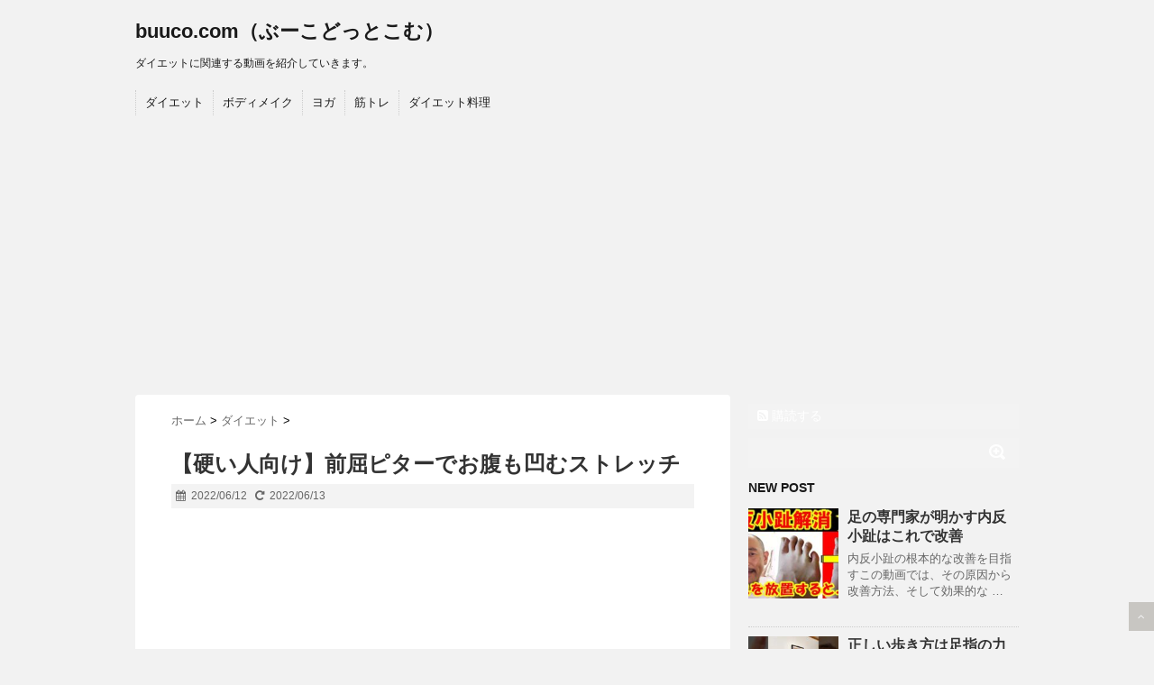

--- FILE ---
content_type: text/html; charset=UTF-8
request_url: https://buuco.com/archives/34772
body_size: 12919
content:
<!DOCTYPE html>
<!--[if lt IE 7]> <html class="ie6" lang="ja"> <![endif]-->
<!--[if IE 7]> <html class="i7" lang="ja"> <![endif]-->
<!--[if IE 8]> <html class="ie" lang="ja"> <![endif]-->
<!--[if gt IE 8]><!--> <html lang="ja"> <!--<![endif]-->
<head>
<meta charset="UTF-8" />
<meta name="viewport" content="width=device-width,initial-scale=1.0,user-scalable=no">
<meta name="format-detection" content="telephone=no" />
<title>
【硬い人向け】前屈ピターでお腹も凹むストレッチ | buuco.com（ぶーこどっとこむ）</title>
<link rel="stylesheet" href="https://buuco.com/wp-content/themes/stinger5ver20141011/css/normalize.css">
<link rel="stylesheet" href="https://buuco.com/wp-content/themes/stinger5ver20141011/style.css" type="text/css" media="screen" />
<link rel="alternate" type="application/rss+xml" title="buuco.com（ぶーこどっとこむ） RSS Feed" href="https://buuco.com/feed" />
<link rel="pingback" href="https://buuco.com/xmlrpc.php" />
<link rel="shortcut icon" href="https://buuco.com/wp-content/themes/stinger5ver20141011/images/logo.ico" />
<link href="//netdna.bootstrapcdn.com/font-awesome/4.0.3/css/font-awesome.css" rel="stylesheet">
<!--[if lt IE 9]>
<script src="http://css3-mediaqueries-js.googlecode.com/svn/trunk/css3-mediaqueries.js"></script>
<script src="https://buuco.com/wp-content/themes/stinger5ver20141011/js/html5shiv.js"></script>
<![endif]-->
<meta name='robots' content='max-image-preview:large' />
<link rel='dns-prefetch' href='//ajax.googleapis.com' />
<link rel='dns-prefetch' href='//cdn.jsdelivr.net' />
<link rel='dns-prefetch' href='//s.w.org' />
		<script type="text/javascript">
			window._wpemojiSettings = {"baseUrl":"https:\/\/s.w.org\/images\/core\/emoji\/13.0.1\/72x72\/","ext":".png","svgUrl":"https:\/\/s.w.org\/images\/core\/emoji\/13.0.1\/svg\/","svgExt":".svg","source":{"concatemoji":"https:\/\/buuco.com\/wp-includes\/js\/wp-emoji-release.min.js?ver=5.7.14"}};
			!function(e,a,t){var n,r,o,i=a.createElement("canvas"),p=i.getContext&&i.getContext("2d");function s(e,t){var a=String.fromCharCode;p.clearRect(0,0,i.width,i.height),p.fillText(a.apply(this,e),0,0);e=i.toDataURL();return p.clearRect(0,0,i.width,i.height),p.fillText(a.apply(this,t),0,0),e===i.toDataURL()}function c(e){var t=a.createElement("script");t.src=e,t.defer=t.type="text/javascript",a.getElementsByTagName("head")[0].appendChild(t)}for(o=Array("flag","emoji"),t.supports={everything:!0,everythingExceptFlag:!0},r=0;r<o.length;r++)t.supports[o[r]]=function(e){if(!p||!p.fillText)return!1;switch(p.textBaseline="top",p.font="600 32px Arial",e){case"flag":return s([127987,65039,8205,9895,65039],[127987,65039,8203,9895,65039])?!1:!s([55356,56826,55356,56819],[55356,56826,8203,55356,56819])&&!s([55356,57332,56128,56423,56128,56418,56128,56421,56128,56430,56128,56423,56128,56447],[55356,57332,8203,56128,56423,8203,56128,56418,8203,56128,56421,8203,56128,56430,8203,56128,56423,8203,56128,56447]);case"emoji":return!s([55357,56424,8205,55356,57212],[55357,56424,8203,55356,57212])}return!1}(o[r]),t.supports.everything=t.supports.everything&&t.supports[o[r]],"flag"!==o[r]&&(t.supports.everythingExceptFlag=t.supports.everythingExceptFlag&&t.supports[o[r]]);t.supports.everythingExceptFlag=t.supports.everythingExceptFlag&&!t.supports.flag,t.DOMReady=!1,t.readyCallback=function(){t.DOMReady=!0},t.supports.everything||(n=function(){t.readyCallback()},a.addEventListener?(a.addEventListener("DOMContentLoaded",n,!1),e.addEventListener("load",n,!1)):(e.attachEvent("onload",n),a.attachEvent("onreadystatechange",function(){"complete"===a.readyState&&t.readyCallback()})),(n=t.source||{}).concatemoji?c(n.concatemoji):n.wpemoji&&n.twemoji&&(c(n.twemoji),c(n.wpemoji)))}(window,document,window._wpemojiSettings);
		</script>
		<style type="text/css">
img.wp-smiley,
img.emoji {
	display: inline !important;
	border: none !important;
	box-shadow: none !important;
	height: 1em !important;
	width: 1em !important;
	margin: 0 .07em !important;
	vertical-align: -0.1em !important;
	background: none !important;
	padding: 0 !important;
}
</style>
	<link rel='stylesheet' id='wp-block-library-css'  href='https://buuco.com/wp-includes/css/dist/block-library/style.min.css?ver=5.7.14' type='text/css' media='all' />
<script type='text/javascript' src='http://ajax.googleapis.com/ajax/libs/jquery/1.11.1/jquery.min.js?ver=5.7.14' id='jquery-js'></script>
<link rel="https://api.w.org/" href="https://buuco.com/wp-json/" /><link rel="alternate" type="application/json" href="https://buuco.com/wp-json/wp/v2/posts/34772" /><link rel="canonical" href="https://buuco.com/archives/34772" />
<link rel='shortlink' href='https://buuco.com/?p=34772' />
<link rel="alternate" type="application/json+oembed" href="https://buuco.com/wp-json/oembed/1.0/embed?url=https%3A%2F%2Fbuuco.com%2Farchives%2F34772" />
<link rel="alternate" type="text/xml+oembed" href="https://buuco.com/wp-json/oembed/1.0/embed?url=https%3A%2F%2Fbuuco.com%2Farchives%2F34772&#038;format=xml" />
<!-- Favicon Rotator -->
<!-- End Favicon Rotator -->
<style data-context="foundation-flickity-css">/*! Flickity v2.0.2
http://flickity.metafizzy.co
---------------------------------------------- */.flickity-enabled{position:relative}.flickity-enabled:focus{outline:0}.flickity-viewport{overflow:hidden;position:relative;height:100%}.flickity-slider{position:absolute;width:100%;height:100%}.flickity-enabled.is-draggable{-webkit-tap-highlight-color:transparent;tap-highlight-color:transparent;-webkit-user-select:none;-moz-user-select:none;-ms-user-select:none;user-select:none}.flickity-enabled.is-draggable .flickity-viewport{cursor:move;cursor:-webkit-grab;cursor:grab}.flickity-enabled.is-draggable .flickity-viewport.is-pointer-down{cursor:-webkit-grabbing;cursor:grabbing}.flickity-prev-next-button{position:absolute;top:50%;width:44px;height:44px;border:none;border-radius:50%;background:#fff;background:hsla(0,0%,100%,.75);cursor:pointer;-webkit-transform:translateY(-50%);transform:translateY(-50%)}.flickity-prev-next-button:hover{background:#fff}.flickity-prev-next-button:focus{outline:0;box-shadow:0 0 0 5px #09f}.flickity-prev-next-button:active{opacity:.6}.flickity-prev-next-button.previous{left:10px}.flickity-prev-next-button.next{right:10px}.flickity-rtl .flickity-prev-next-button.previous{left:auto;right:10px}.flickity-rtl .flickity-prev-next-button.next{right:auto;left:10px}.flickity-prev-next-button:disabled{opacity:.3;cursor:auto}.flickity-prev-next-button svg{position:absolute;left:20%;top:20%;width:60%;height:60%}.flickity-prev-next-button .arrow{fill:#333}.flickity-page-dots{position:absolute;width:100%;bottom:-25px;padding:0;margin:0;list-style:none;text-align:center;line-height:1}.flickity-rtl .flickity-page-dots{direction:rtl}.flickity-page-dots .dot{display:inline-block;width:10px;height:10px;margin:0 8px;background:#333;border-radius:50%;opacity:.25;cursor:pointer}.flickity-page-dots .dot.is-selected{opacity:1}</style><style data-context="foundation-slideout-css">.slideout-menu{position:fixed;left:0;top:0;bottom:0;right:auto;z-index:0;width:256px;overflow-y:auto;-webkit-overflow-scrolling:touch;display:none}.slideout-menu.pushit-right{left:auto;right:0}.slideout-panel{position:relative;z-index:1;will-change:transform}.slideout-open,.slideout-open .slideout-panel,.slideout-open body{overflow:hidden}.slideout-open .slideout-menu{display:block}.pushit{display:none}</style><style type="text/css">
/*グループ1
------------------------------------------------------------*/
/*ブログタイトル*/
header .sitename a {
 color: #1a1a1a;
}
/* メニュー */
nav li a {
 color: #1a1a1a;
}
/*キャプション */

header h1 {
 color: #1a1a1a;
}
header .descr {
 color: #1a1a1a;
}
/* アコーディオン */
#s-navi dt.trigger .op {
	color: #1a1a1a;
}
.acordion_tree li a {
	color: #1a1a1a;
}
/* サイド見出し */
aside h4 {
 color: #1a1a1a;
}
/* フッター文字 */
#footer,#footer .copy {
color: #1a1a1a;
}
/*グループ2
------------------------------------------------------------*/
/* 中見出し */
h2 {
 background: #f3f3f3;
 color: #1a1a1a;
}
h2:after {
 border-top: 10px solid #f3f3f3;
}
h2:before {
 border-top: 10px solid #f3f3f3;
}
/*小見出し*/
.post h3 {
 border-bottom: 1px #f3f3f3 dotted;
}
/* 記事タイトル下の線 */
.blogbox {
 border-top-color: #f3f3f3;
 border-bottom-color: #f3f3f3;
}
/* コメントボタン色 */
#comments input[type="submit"] {
background-color: #f3f3f3;
}
#comments input[type="submit"] {
color: #1a1a1a;
}
/* RSSボタン */
.rssbox a {
	background-color: #f3f3f3;
}
/*グループ3
------------------------------------------------------------*/
/* 記事タイトル下 */
.blogbox {
 background: #f3f3f3;
}
/*h4*/
.post h4{
background-color:#f3f3f3;
}
/* 検索フォーム */
#s {
 background: #f3f3f3;
}
#searchsubmit{
 background: #f3f3f3;
}
/* コメント */
#comments {
 background: #f3f3f3;
}
/* カレンダー曜日背景 */
#wp-calendar thead tr th {
 background: #f3f3f3;
}
</style>
<style>.ios7.web-app-mode.has-fixed header{ background-color: rgba(211,105,204,.88);}</style></head>
<body class="post-template-default single single-post postid-34772 single-format-standard">
<!-- アコーディオン -->
<nav id="s-navi" class="pcnone">
  <dl class="acordion">
    <dt class="trigger">
      <p><span class="op"><i class="fa fa-bars"></i>&nbsp; MENU</span></p>
    </dt>
    <dd class="acordion_tree">
      <ul>
        <div class="menu-menu-container"><ul id="menu-menu" class="menu"><li id="menu-item-30396" class="menu-item menu-item-type-taxonomy menu-item-object-category current-post-ancestor current-menu-parent current-post-parent menu-item-30396"><a href="https://buuco.com/archives/category/diet">ダイエット</a></li>
<li id="menu-item-30397" class="menu-item menu-item-type-taxonomy menu-item-object-category menu-item-30397"><a href="https://buuco.com/archives/category/body-makeup">ボディメイク</a></li>
<li id="menu-item-30398" class="menu-item menu-item-type-taxonomy menu-item-object-category menu-item-30398"><a href="https://buuco.com/archives/category/yoga">ヨガ</a></li>
<li id="menu-item-30399" class="menu-item menu-item-type-taxonomy menu-item-object-category menu-item-30399"><a href="https://buuco.com/archives/category/muscle-training">筋トレ</a></li>
<li id="menu-item-30414" class="menu-item menu-item-type-taxonomy menu-item-object-category menu-item-30414"><a href="https://buuco.com/archives/category/diet-food">ダイエット料理</a></li>
</ul></div>      </ul>
      <div class="clear"></div>
    </dd>
  </dl>
</nav>
<!-- /アコーディオン -->
<div id="wrapper">
<header> 
  <!-- ロゴ又はブログ名 -->
  <p class="sitename"><a href="https://buuco.com/">
        buuco.com（ぶーこどっとこむ）        </a></p>
  <!-- キャプション -->
    <p class="descr">
    ダイエットに関連する動画を紹介していきます。  </p>
    
  <!--
カスタムヘッダー画像
-->
  <div id="gazou">
      </div>
  <!-- /gazou --> 
  <!--
メニュー
-->
  <nav class="smanone clearfix">
    <div class="menu-menu-container"><ul id="menu-menu-1" class="menu"><li class="menu-item menu-item-type-taxonomy menu-item-object-category current-post-ancestor current-menu-parent current-post-parent menu-item-30396"><a href="https://buuco.com/archives/category/diet">ダイエット</a></li>
<li class="menu-item menu-item-type-taxonomy menu-item-object-category menu-item-30397"><a href="https://buuco.com/archives/category/body-makeup">ボディメイク</a></li>
<li class="menu-item menu-item-type-taxonomy menu-item-object-category menu-item-30398"><a href="https://buuco.com/archives/category/yoga">ヨガ</a></li>
<li class="menu-item menu-item-type-taxonomy menu-item-object-category menu-item-30399"><a href="https://buuco.com/archives/category/muscle-training">筋トレ</a></li>
<li class="menu-item menu-item-type-taxonomy menu-item-object-category menu-item-30414"><a href="https://buuco.com/archives/category/diet-food">ダイエット料理</a></li>
</ul></div>  </nav>
</header>

<div id="content" class="clearfix">
  <div id="contentInner">
    <main>
      <article>
        <div class="post"> 
          <!--ぱんくず -->
          <div id="breadcrumb">
            <div itemscope itemtype="http://data-vocabulary.org/Breadcrumb"> <a href="https://buuco.com" itemprop="url"> <span itemprop="title">ホーム</span> </a> &gt; </div>
                                                                        <div itemscope itemtype="http://data-vocabulary.org/Breadcrumb"> <a href="https://buuco.com/archives/category/diet" itemprop="url"> <span itemprop="title">ダイエット</span> </a> &gt; </div>
                      </div>
          <!--/ ぱんくず -->
          
          <section> 
            <!--ループ開始 -->
                        <h1 class="entry-title">
              【硬い人向け】前屈ピターでお腹も凹むストレッチ            </h1>
            <div class="blogbox">
              <p><span class="kdate"><i class="fa fa-calendar"></i>&nbsp;
                <time class="entry-date" datetime="2022-06-12T18:30:09+09:00">
                  2022/06/12                </time>
                &nbsp;
                 <i class="fa fa-repeat"></i>&nbsp; 2022/06/13                </span> </p>
            </div>
            <p><div class="youtube-container"><iframe loading="lazy" width="200" height="113" src="https://www.youtube.com/embed/xAghbv7dDYQ?feature=oembed" frameborder="0" allow="accelerometer; autoplay; clipboard-write; encrypted-media; gyroscope; picture-in-picture" allowfullscreen></iframe></div></p>
<p>◆LINEお友達限定プレゼント<br />
①ストレッチカレンダー<br />
②１週間メニュー 4種類<br />
③カレンダー使い方解説<br />
↓登録はコチラ↓<br />
https://lin.ee/q7TMIiH</p>
<p>◆オンラインサロンYou Fit<br />
     ＼今なら１週間無料／</p>
<blockquote class="wp-embedded-content" data-secret="YhDmEXve9s"><p><a href="https://video.yuki100buy.jp/membership-lp/">ストレッチの学校「You Fit!」参加のご案内（～2021/12/1）</a></p></blockquote>
<p><div class="youtube-container"><iframe class="wp-embedded-content" sandbox="allow-scripts" security="restricted" style="position: absolute; clip: rect(1px, 1px, 1px, 1px);" title="&#8220;ストレッチの学校「You Fit!」参加のご案内（～2021/12/1）&#8221; &#8212; ストレッチの学校 You Fit !" src="https://video.yuki100buy.jp/membership-lp/embed/#?secret=YhDmEXve9s" data-secret="YhDmEXve9s" width="580" height="327" frameborder="0" marginwidth="0" marginheight="0" scrolling="no"></iframe></div><br />
サロンメンバー限定動画を100本以上配信中！</p>
<p>◆中川愛用の健康グッズはこちら</p>
<blockquote class="wp-embedded-content" data-secret="7nR1Oqi73m"><p><a href="https://video.yuki100buy.jp/qa/stretch-goods/">中川ゆうきおすすめストレッチグッズ</a></p></blockquote>
<p><div class="youtube-container"><iframe class="wp-embedded-content" sandbox="allow-scripts" security="restricted" style="position: absolute; clip: rect(1px, 1px, 1px, 1px);" title="&#8220;中川ゆうきおすすめストレッチグッズ&#8221; &#8212; ストレッチの学校 You Fit !" src="https://video.yuki100buy.jp/qa/stretch-goods/embed/#?secret=7nR1Oqi73m" data-secret="7nR1Oqi73m" width="580" height="327" frameborder="0" marginwidth="0" marginheight="0" scrolling="no"></iframe></div></p>
<p>◆想いを語った動画まとめリスト<br />
<div class="youtube-container"><iframe loading="lazy" title="中川の想い" width="580" height="326" src="https://www.youtube.com/embed/videoseries?list=PLz4M_nrHyWmwWpndnazYygy5AuFCkB55w" frameborder="0" allow="accelerometer; autoplay; clipboard-write; encrypted-media; gyroscope; picture-in-picture" allowfullscreen></iframe></div></p>
<!-- Quick Adsense WordPress Plugin: http://quickadsense.com/ -->
<div class="20fcd513510e009025e69c9e01843a84" data-index="1" style="float: none; margin:10px 0 10px 0; text-align:center;">
<script async src="https://pagead2.googlesyndication.com/pagead/js/adsbygoogle.js"></script>
<!-- yokonaga -->
<ins class="adsbygoogle"
     style="display:block"
     data-ad-client="ca-pub-2237880713112577"
     data-ad-slot="2463474674"
     data-ad-format="auto"
     data-full-width-responsive="true"></ins>
<script>
     (adsbygoogle = window.adsbygoogle || []).push({});
</script>
</div>

<p>◆お仕事の依頼はこちら<br />
info@yuki100buy.jp</p>
<p>◆中川裕喜プロフィール◆<br />
幼少期から父の影響でゴルフや格闘技等10種目を越えるスポーツを経験し、高校生の頃にゴルフで奈良県代表として高知国体に出場<br />
専門学校で出会ったブレイクダンスをキッカケにNYへダンス留学を経て２１歳からクラシックバレエを始める</p>
<p>26歳の時に日本人として初めてドイツ日本大使館ファッションショーに女性バレエダンサーとゲストダンサー出演<br />
27歳で福岡アジアコレクションゲストダンサー出演</p>
<p>2016年　過去の運動経験と西洋医療のリハビリの要素を融合した独自の運動メソッド 『リハピラテイィス協会』を作業療法士と共に設立<br />
創設者として医師や医療従事者一般の方まで幅広く運動の大切さを伝える勉強会を全国で開催<br />
現在は大阪でストレッチ専門店を経営</p>
<p>&#x25aa;&#xfe0f;怪我と闘病生活<br />
15歳の頃に重度の靭帯断裂と手術を経験<br />
その後回復の為のリハビリを受けなかった為脚が歪んでしまい、20代半ばまでに剥離骨折や重度の捻挫を10回近く繰り返す<br />
痛みを庇ううちに腰痛も発症し一時期歩行も行困難になる</p>
<p>&#x25aa;&#xfe0f;メンタルの病気<br />
20歳：入社した会社のストレスが原因で心因性発声障害を発症し、ストレスのかかる環境で声が出なくなり会社を退職</p>
<p>延べ10箇所以上の治療院に通うが改善しなかった為自分で治すことを決意</p>
<p>東洋医療・西洋医療・ヨガ・ピラティス・マインドフルネス等、様々な観点から身体について学び10年の闘病を経て全ての怪我と病気を克服</p>
<p>自身の経験から健康の大切さを全世界の人に伝えるためYouTubeでストレッチ動画を配信中</p>
<p>現在は心と体の健康の大切さを伝えるオンラインで学べるストレッチの学校『You Fit』を運営<br />
これらの活動を通じて健康寿命を伸ばし、皆が人生最後まで介護を受けず自分の足で歩ける社会を作る為に日々奮闘中</p>
<p>◆関連動画<br />
moeチャンネル<br />
https://www.youtube.com/channel/UCp013msUL0vSV3Zdx9h24fQ</p>

<div style="font-size: 0px; height: 0px; line-height: 0px; margin: 0; padding: 0; clear: both;"></div>          </section>
          <!--/section-->
                    <p class="tagst"><i class="fa fa-tags"></i>&nbsp;-
            <a href="https://buuco.com/archives/category/diet" rel="category tag">ダイエット</a>                      </p>
          <div style="padding:20px 0px;">
                                    <div class="smanone" style="padding-top:10px;">
                          </div>
                      </div>
          <div class="sns">
    <ul class="snsb clearfix">
      <li> <a href="https://twitter.com/share" class="twitter-share-button" data-count="vertical" data-via="" data-url="https://buuco.com/archives/34772" data-text="【硬い人向け】前屈ピターでお腹も凹むストレッチ">Tweet</a><script type="text/javascript" src="//platform.twitter.com/widgets.js"></script> 
      </li>
      <li>
        <iframe src="http://www.facebook.com/plugins/like.php?href=https://buuco.com/archives/34772&amp;layout=box_count&amp;show_faces=false&amp;width=50&amp;action=like&amp;colorscheme=light&amp;height=62" scrolling="no" frameborder="0" style="border:none; overflow:hidden; width:70px; height:62px;" allowTransparency="true"></iframe>
      </li>
      <li><script type="text/javascript" src="https://apis.google.com/js/plusone.js"></script>
        <g:plusone size="tall" href="https://buuco.com/archives/34772"></g:plusone>
      </li>
      <li> <a href="http://b.hatena.ne.jp/entry/https://buuco.com/archives/34772" class="hatena-bookmark-button" data-hatena-bookmark-title="【硬い人向け】前屈ピターでお腹も凹むストレッチ｜buuco.com（ぶーこどっとこむ）" data-hatena-bookmark-layout="vertical" title="このエントリーをはてなブックマークに追加"><img src="http://b.st-hatena.com/images/entry-button/button-only.gif" alt="このエントリーをはてなブックマークに追加" width="20" height="20" style="border: none;" /></a><script type="text/javascript" src="http://b.st-hatena.com/js/bookmark_button.js" charset="utf-8" async="async"></script> 
      </li>
    </ul>
  </div>                    <!--ループ終了-->
          
          <div id="comments">
  	<div id="respond" class="comment-respond">
		<h3 id="reply-title" class="comment-reply-title">Message <small><a rel="nofollow" id="cancel-comment-reply-link" href="/archives/34772#respond" style="display:none;">コメントをキャンセル</a></small></h3><form action="https://buuco.com/wp-comments-post.php" method="post" id="commentform" class="comment-form"><p class="comment-notes"><span id="email-notes">メールアドレスが公開されることはありません。</span> <span class="required">*</span> が付いている欄は必須項目です</p><p class="comment-form-comment"><label for="comment">コメント</label> <textarea id="comment" name="comment" cols="45" rows="8" maxlength="65525" required="required"></textarea></p><p class="comment-form-author"><label for="author">名前 <span class="required">*</span></label> <input id="author" name="author" type="text" value="" size="30" maxlength="245" required='required' /></p>
<p class="comment-form-email"><label for="email">メール <span class="required">*</span></label> <input id="email" name="email" type="text" value="" size="30" maxlength="100" aria-describedby="email-notes" required='required' /></p>
<p class="comment-form-url"><label for="url">サイト</label> <input id="url" name="url" type="text" value="" size="30" maxlength="200" /></p>
<p class="comment-form-cookies-consent"><input id="wp-comment-cookies-consent" name="wp-comment-cookies-consent" type="checkbox" value="yes" /> <label for="wp-comment-cookies-consent">次回のコメントで使用するためブラウザーに自分の名前、メールアドレス、サイトを保存する。</label></p>
<p class="form-submit"><input name="submit" type="submit" id="submit" class="submit" value="コメントを送信" /> <input type='hidden' name='comment_post_ID' value='34772' id='comment_post_ID' />
<input type='hidden' name='comment_parent' id='comment_parent' value='0' />
</p><input type="hidden" id="ak_js" name="ak_js" value="37"/><textarea name="ak_hp_textarea" cols="45" rows="8" maxlength="100" style="display: none !important;"></textarea></form>	</div><!-- #respond -->
	</div>
<!-- END singer -->          <!--関連記事-->
          <h4 class="point"><i class="fa fa-th-list"></i>&nbsp;  関連記事</h4>
          <div id="kanren">
                        <dl class="clearfix">
    <dt> <a href="https://buuco.com/archives/13893">
            <img width="150" height="113" src="https://buuco.com/wp-content/uploads/2017/07/o.jpg" class="attachment-thumb150 size-thumb150 wp-post-image" alt="" loading="lazy" srcset="https://buuco.com/wp-content/uploads/2017/07/o.jpg 480w, https://buuco.com/wp-content/uploads/2017/07/o-300x225.jpg 300w" sizes="(max-width: 150px) 100vw, 150px" />            </a> </dt>
    <dd>
      <h5><a href="https://buuco.com/archives/13893">
        小顔矯正 O様｜心月整体院・大阪施術院        </a></h5>
      <div class="smanone">
        <p>O様 ご来院いただき有難うございました。 ■セルライト除去整体・小顔矯正・骨盤矯 &#8230; </p>
      </div>
    </dd>
  </dl>
    <dl class="clearfix">
    <dt> <a href="https://buuco.com/archives/33216">
            <img width="150" height="150" src="https://buuco.com/wp-content/uploads/2021/11/63e70ef88d4a6d60c91e3fa75c797237-150x150.jpg" class="attachment-thumb150 size-thumb150 wp-post-image" alt="" loading="lazy" srcset="https://buuco.com/wp-content/uploads/2021/11/63e70ef88d4a6d60c91e3fa75c797237-150x150.jpg 150w, https://buuco.com/wp-content/uploads/2021/11/63e70ef88d4a6d60c91e3fa75c797237-100x100.jpg 100w, https://buuco.com/wp-content/uploads/2021/11/63e70ef88d4a6d60c91e3fa75c797237-144x144.jpg 144w" sizes="(max-width: 150px) 100vw, 150px" />            </a> </dt>
    <dd>
      <h5><a href="https://buuco.com/archives/33216">
        背中激やせストレッチルーティン。手足バタバタするだけ！        </a></h5>
      <div class="smanone">
        <p>◆オンラインサロンYou Fit ＼今なら１週間無料／ ストレッチの学校「You &#8230; </p>
      </div>
    </dd>
  </dl>
    <dl class="clearfix">
    <dt> <a href="https://buuco.com/archives/29508">
            <img width="150" height="84" src="https://buuco.com/wp-content/uploads/2019/09/29508.jpg" class="attachment-thumb150 size-thumb150 wp-post-image" alt="" loading="lazy" srcset="https://buuco.com/wp-content/uploads/2019/09/29508.jpg 1280w, https://buuco.com/wp-content/uploads/2019/09/29508-300x169.jpg 300w, https://buuco.com/wp-content/uploads/2019/09/29508-768x432.jpg 768w, https://buuco.com/wp-content/uploads/2019/09/29508-1024x576.jpg 1024w, https://buuco.com/wp-content/uploads/2019/09/29508-554x305.jpg 554w" sizes="(max-width: 150px) 100vw, 150px" />            </a> </dt>
    <dd>
      <h5><a href="https://buuco.com/archives/29508">
        【産後に体型を戻した方法】自宅で骨盤矯正&#038;バストアップ！【必需品だったものなど】        </a></h5>
      <div class="smanone">
        <p>提供：株式会社シーオーメディカル Angellir(アンジェリール) ふんわりル &#8230; </p>
      </div>
    </dd>
  </dl>
    <dl class="clearfix">
    <dt> <a href="https://buuco.com/archives/29818">
            <img width="150" height="145" src="https://buuco.com/wp-content/uploads/2020/11/image0-1.jpeg" class="attachment-thumb150 size-thumb150 wp-post-image" alt="" loading="lazy" srcset="https://buuco.com/wp-content/uploads/2020/11/image0-1.jpeg 1511w, https://buuco.com/wp-content/uploads/2020/11/image0-1-300x289.jpeg 300w, https://buuco.com/wp-content/uploads/2020/11/image0-1-1024x988.jpeg 1024w, https://buuco.com/wp-content/uploads/2020/11/image0-1-768x741.jpeg 768w" sizes="(max-width: 150px) 100vw, 150px" />            </a> </dt>
    <dd>
      <h5><a href="https://buuco.com/archives/29818">
        Go　To　Eat　満喫　そしてちゃんと運動も　        </a></h5>
      <div class="smanone">
        <p>こんばんは。今日は「Go　To　Eat」を使って使って「ステーキ」を食べてきまし &#8230; </p>
      </div>
    </dd>
  </dl>
    <dl class="clearfix">
    <dt> <a href="https://buuco.com/archives/33925">
            <img width="150" height="150" src="https://buuco.com/wp-content/uploads/2022/02/eb64447d41e6b50edb7ad37ccb391c39-150x150.jpg" class="attachment-thumb150 size-thumb150 wp-post-image" alt="" loading="lazy" srcset="https://buuco.com/wp-content/uploads/2022/02/eb64447d41e6b50edb7ad37ccb391c39-150x150.jpg 150w, https://buuco.com/wp-content/uploads/2022/02/eb64447d41e6b50edb7ad37ccb391c39-100x100.jpg 100w, https://buuco.com/wp-content/uploads/2022/02/eb64447d41e6b50edb7ad37ccb391c39-144x144.jpg 144w" sizes="(max-width: 150px) 100vw, 150px" />            </a> </dt>
    <dd>
      <h5><a href="https://buuco.com/archives/33925">
        かんたんに桃尻を作る方法！        </a></h5>
      <div class="smanone">
        <p>◆オンラインサロンYou Fit ＼今なら１週間無料／ ストレッチの学校「You &#8230; </p>
      </div>
    </dd>
  </dl>
    <dl class="clearfix">
    <dt> <a href="https://buuco.com/archives/33094">
            <img width="150" height="150" src="https://buuco.com/wp-content/uploads/2021/10/73ccf6800278d8c179c994e860298b0e-150x150.jpg" class="attachment-thumb150 size-thumb150 wp-post-image" alt="" loading="lazy" srcset="https://buuco.com/wp-content/uploads/2021/10/73ccf6800278d8c179c994e860298b0e-150x150.jpg 150w, https://buuco.com/wp-content/uploads/2021/10/73ccf6800278d8c179c994e860298b0e-100x100.jpg 100w, https://buuco.com/wp-content/uploads/2021/10/73ccf6800278d8c179c994e860298b0e-144x144.jpg 144w" sizes="(max-width: 150px) 100vw, 150px" />            </a> </dt>
    <dd>
      <h5><a href="https://buuco.com/archives/33094">
        寝てる間にマジで痩せる！脂肪と浮腫みが解消するリンパストレッチ        </a></h5>
      <div class="smanone">
        <p>◆オンラインサロンYou Fit ＼今なら１週間無料／ ストレッチの学校「You &#8230; </p>
      </div>
    </dd>
  </dl>
    <dl class="clearfix">
    <dt> <a href="https://buuco.com/archives/32582">
            <img width="150" height="150" src="https://buuco.com/wp-content/uploads/2021/08/e00f993b84bbb0c04a2df9dffc058614-150x150.jpg" class="attachment-thumb150 size-thumb150 wp-post-image" alt="" loading="lazy" srcset="https://buuco.com/wp-content/uploads/2021/08/e00f993b84bbb0c04a2df9dffc058614-150x150.jpg 150w, https://buuco.com/wp-content/uploads/2021/08/e00f993b84bbb0c04a2df9dffc058614-100x100.jpg 100w, https://buuco.com/wp-content/uploads/2021/08/e00f993b84bbb0c04a2df9dffc058614-144x144.jpg 144w" sizes="(max-width: 150px) 100vw, 150px" />            </a> </dt>
    <dd>
      <h5><a href="https://buuco.com/archives/32582">
        マジで太もも痩せる方法開発したよ！【尿漏れも解消】        </a></h5>
      <div class="smanone">
        <p>◆オンラインサロンYou Fit ＼今なら１週間無料／ ストレッチの学校「You &#8230; </p>
      </div>
    </dd>
  </dl>
    <dl class="clearfix">
    <dt> <a href="https://buuco.com/archives/32678">
            <img width="150" height="150" src="https://buuco.com/wp-content/uploads/2021/09/e67e942b18f48cd6f7006fd8beb1988a-150x150.jpg" class="attachment-thumb150 size-thumb150 wp-post-image" alt="" loading="lazy" srcset="https://buuco.com/wp-content/uploads/2021/09/e67e942b18f48cd6f7006fd8beb1988a-150x150.jpg 150w, https://buuco.com/wp-content/uploads/2021/09/e67e942b18f48cd6f7006fd8beb1988a-100x100.jpg 100w, https://buuco.com/wp-content/uploads/2021/09/e67e942b18f48cd6f7006fd8beb1988a-144x144.jpg 144w" sizes="(max-width: 150px) 100vw, 150px" />            </a> </dt>
    <dd>
      <h5><a href="https://buuco.com/archives/32678">
        下腹痩せたきゃ固めるな!!!【90%が知らない腹筋の真実】        </a></h5>
      <div class="smanone">
        <p>◆オンラインサロンYou Fit ＼今なら１週間無料／ ストレッチの学校「You &#8230; </p>
      </div>
    </dd>
  </dl>
    <dl class="clearfix">
    <dt> <a href="https://buuco.com/archives/11841">
            <img width="150" height="84" src="https://buuco.com/wp-content/uploads/2017/04/11841.jpg" class="attachment-thumb150 size-thumb150 wp-post-image" alt="" loading="lazy" srcset="https://buuco.com/wp-content/uploads/2017/04/11841.jpg 1280w, https://buuco.com/wp-content/uploads/2017/04/11841-300x169.jpg 300w, https://buuco.com/wp-content/uploads/2017/04/11841-768x432.jpg 768w, https://buuco.com/wp-content/uploads/2017/04/11841-1024x576.jpg 1024w, https://buuco.com/wp-content/uploads/2017/04/11841-554x305.jpg 554w" sizes="(max-width: 150px) 100vw, 150px" />            </a> </dt>
    <dd>
      <h5><a href="https://buuco.com/archives/11841">
        あだち整体院はアットホームな整体院です！|産後整体・骨盤矯正ならあだち整体院（京都市西京区桂）        </a></h5>
      <div class="smanone">
        <p>産後整体・骨盤矯正ならあだち整体院（京都市西京区桂） 患者様の声 プロフィール  &#8230; </p>
      </div>
    </dd>
  </dl>
    <dl class="clearfix">
    <dt> <a href="https://buuco.com/archives/16849">
            <img width="150" height="84" src="https://buuco.com/wp-content/uploads/2018/02/k-1.jpg" class="attachment-thumb150 size-thumb150 wp-post-image" alt="" loading="lazy" srcset="https://buuco.com/wp-content/uploads/2018/02/k-1.jpg 1280w, https://buuco.com/wp-content/uploads/2018/02/k-1-300x169.jpg 300w, https://buuco.com/wp-content/uploads/2018/02/k-1-768x432.jpg 768w, https://buuco.com/wp-content/uploads/2018/02/k-1-1024x576.jpg 1024w, https://buuco.com/wp-content/uploads/2018/02/k-1-554x305.jpg 554w" sizes="(max-width: 150px) 100vw, 150px" />            </a> </dt>
    <dd>
      <h5><a href="https://buuco.com/archives/16849">
        小顔矯正+骨盤矯正 K 様｜心月整体院・奈良施術院・女性専用        </a></h5>
      <div class="smanone">
        <p>K 様ご来院いただき有難うございました。 ■セルライト除去整体・小顔矯正・骨盤矯 &#8230; </p>
      </div>
    </dd>
  </dl>
      </div>
          
          <!--ページナビ-->
          <div class="p-navi clearfix">
            <dl>
                            <dt>PREV </dt>
              <dd><a href="https://buuco.com/archives/34765">オートミール蒸しパンの歴史が変わる瞬間（史上最高のふわふわもちもち食感）</a></dd>
                                          <dt>NEXT </dt>
              <dd><a href="https://buuco.com/archives/34776">脚痩せならこれやって&#x1f525;　#shorts</a></dd>
                          </dl>
          </div>
        </div>
        <!--/post--> 
      </article>
    </main>
  </div>
  <!-- /#contentInner -->
  <aside>
  <div class="ad">
          </div>
  <!-- RSSボタンです -->
  <div class="rssbox"> <a href="https://buuco.com/?feed=rss2"><i class="fa fa-rss-square"></i>&nbsp;購読する</a> </div>
  <!-- RSSボタンここまで -->
  <div id="search">
  <form method="get" id="searchform" action="https://buuco.com/">
    <label class="hidden" for="s">
          </label>
    <input type="text" value=""  name="s" id="s" />
    <input type="image" src="https://buuco.com/wp-content/themes/stinger5ver20141011/images/search.png" alt="検索" id="searchsubmit"  value="Search" />
  </form>
</div>
<!-- /stinger --> 
  <!-- 最近のエントリ -->
  <h4 class="menu_underh2"> NEW POST</h4>
  <div id="kanren">
        <dl class="clearfix">
    <dt> <a href="https://buuco.com/archives/39135">
            <img width="150" height="150" src="https://buuco.com/wp-content/uploads/2025/12/23f98c48fcff00f1ec48a0d5c85678ed-150x150.jpg" class="attachment-thumb150 size-thumb150 wp-post-image" alt="" loading="lazy" srcset="https://buuco.com/wp-content/uploads/2025/12/23f98c48fcff00f1ec48a0d5c85678ed-150x150.jpg 150w, https://buuco.com/wp-content/uploads/2025/12/23f98c48fcff00f1ec48a0d5c85678ed-100x100.jpg 100w, https://buuco.com/wp-content/uploads/2025/12/23f98c48fcff00f1ec48a0d5c85678ed-144x144.jpg 144w" sizes="(max-width: 150px) 100vw, 150px" />            </a> </dt>
    <dd>
      <h5><a href="https://buuco.com/archives/39135" >
        足の専門家が明かす内反小趾はこれで改善        </a></h5>
      <div class="smanone">
        <p>内反小趾の根本的な改善を目指すこの動画では、その原因から改善方法、そして効果的な &#8230; </p>
      </div>
    </dd>
  </dl>
    <dl class="clearfix">
    <dt> <a href="https://buuco.com/archives/39124">
            <img width="150" height="150" src="https://buuco.com/wp-content/uploads/2025/12/f84cf7096b4000ca012e922dba7105d1-150x150.jpg" class="attachment-thumb150 size-thumb150 wp-post-image" alt="" loading="lazy" srcset="https://buuco.com/wp-content/uploads/2025/12/f84cf7096b4000ca012e922dba7105d1-150x150.jpg 150w, https://buuco.com/wp-content/uploads/2025/12/f84cf7096b4000ca012e922dba7105d1-100x100.jpg 100w, https://buuco.com/wp-content/uploads/2025/12/f84cf7096b4000ca012e922dba7105d1-144x144.jpg 144w" sizes="(max-width: 150px) 100vw, 150px" />            </a> </dt>
    <dd>
      <h5><a href="https://buuco.com/archives/39124" >
        正しい歩き方は足指の力じゃない #外反母趾対策 #健康        </a></h5>
      <div class="smanone">
        <p>歩く際に足の指の力が過剰に必要だと考えるのは誤解です。この動画では、足の指の力の &#8230; </p>
      </div>
    </dd>
  </dl>
    <dl class="clearfix">
    <dt> <a href="https://buuco.com/archives/39115">
            <img width="150" height="150" src="https://buuco.com/wp-content/uploads/2025/12/06f96c87f2d7f496bfa252526ae4ccef-150x150.jpg" class="attachment-thumb150 size-thumb150 wp-post-image" alt="" loading="lazy" srcset="https://buuco.com/wp-content/uploads/2025/12/06f96c87f2d7f496bfa252526ae4ccef-150x150.jpg 150w, https://buuco.com/wp-content/uploads/2025/12/06f96c87f2d7f496bfa252526ae4ccef-100x100.jpg 100w, https://buuco.com/wp-content/uploads/2025/12/06f96c87f2d7f496bfa252526ae4ccef-144x144.jpg 144w" sizes="(max-width: 150px) 100vw, 150px" />            </a> </dt>
    <dd>
      <h5><a href="https://buuco.com/archives/39115" >
        捻挫癖がある方は足裏の反射機能を上げましょう        </a></h5>
      <div class="smanone">
        <p>★外反母趾・足の痛み専門整足院　ホームページはこちら★ トップページ ★チャンネ &#8230; </p>
      </div>
    </dd>
  </dl>
    <dl class="clearfix">
    <dt> <a href="https://buuco.com/archives/39107">
            <img width="150" height="150" src="https://buuco.com/wp-content/uploads/2025/12/0fcf9b9a1cbf99ea1f195c758dc1db66-150x150.jpg" class="attachment-thumb150 size-thumb150 wp-post-image" alt="" loading="lazy" srcset="https://buuco.com/wp-content/uploads/2025/12/0fcf9b9a1cbf99ea1f195c758dc1db66-150x150.jpg 150w, https://buuco.com/wp-content/uploads/2025/12/0fcf9b9a1cbf99ea1f195c758dc1db66-100x100.jpg 100w, https://buuco.com/wp-content/uploads/2025/12/0fcf9b9a1cbf99ea1f195c758dc1db66-144x144.jpg 144w" sizes="(max-width: 150px) 100vw, 150px" />            </a> </dt>
    <dd>
      <h5><a href="https://buuco.com/archives/39107" >
        【たった10分】首こり肩こりをスッキリ改善！座ったままの簡単ストレッチ #755        </a></h5>
      <div class="smanone">
        <p>&#x1f530;体が硬い人のためのヨガチャンネル https://www.yo &#8230; </p>
      </div>
    </dd>
  </dl>
    <dl class="clearfix">
    <dt> <a href="https://buuco.com/archives/39098">
            <img width="150" height="150" src="https://buuco.com/wp-content/uploads/2025/11/b98ae0292c47b1f83c56e68812d4d21f-150x150.jpg" class="attachment-thumb150 size-thumb150 wp-post-image" alt="" loading="lazy" srcset="https://buuco.com/wp-content/uploads/2025/11/b98ae0292c47b1f83c56e68812d4d21f-150x150.jpg 150w, https://buuco.com/wp-content/uploads/2025/11/b98ae0292c47b1f83c56e68812d4d21f-100x100.jpg 100w, https://buuco.com/wp-content/uploads/2025/11/b98ae0292c47b1f83c56e68812d4d21f-144x144.jpg 144w" sizes="(max-width: 150px) 100vw, 150px" />            </a> </dt>
    <dd>
      <h5><a href="https://buuco.com/archives/39098" >
        外反母趾の黒幕はかかと？99%は知らない常識        </a></h5>
      <div class="smanone">
        <p>★外反母趾・足の痛み専門整足院　ホームページはこちら★ トップページ ★チャンネ &#8230; </p>
      </div>
    </dd>
  </dl>
      </div>
  <!-- /最近のエントリ -->
  <div id="mybox">
    
		<ul><li>
		<h4 class="menu_underh2">最近の投稿</h4>
		<ul>
											<li>
					<a href="https://buuco.com/archives/39135">足の専門家が明かす内反小趾はこれで改善</a>
									</li>
											<li>
					<a href="https://buuco.com/archives/39124">正しい歩き方は足指の力じゃない #外反母趾対策 #健康</a>
									</li>
											<li>
					<a href="https://buuco.com/archives/39115">捻挫癖がある方は足裏の反射機能を上げましょう</a>
									</li>
											<li>
					<a href="https://buuco.com/archives/39107">【たった10分】首こり肩こりをスッキリ改善！座ったままの簡単ストレッチ #755</a>
									</li>
											<li>
					<a href="https://buuco.com/archives/39098">外反母趾の黒幕はかかと？99%は知らない常識</a>
									</li>
											<li>
					<a href="https://buuco.com/archives/39093">内反小趾になるとバランスが悪くなるは全くの嘘&#x203c;</a>
									</li>
											<li>
					<a href="https://buuco.com/archives/39087">【骨盤＆背骨リセット】全身のゆがみを整えるやさしいヨガ #754</a>
									</li>
											<li>
					<a href="https://buuco.com/archives/39054">【将来】膝痛、股関節痛、腰痛で後悔したくなければ【足】を触りましょう&#x203c;</a>
									</li>
					</ul>

		</li></ul><ul><li><h4 class="menu_underh2">カテゴリー</h4>
			<ul>
					<li class="cat-item cat-item-25"><a href="https://buuco.com/archives/category/howto-style">Howto &amp; Style</a> (248)
</li>
	<li class="cat-item cat-item-1"><a href="https://buuco.com/archives/category/diet">ダイエット</a> (1,403)
</li>
	<li class="cat-item cat-item-23"><a href="https://buuco.com/archives/category/diet-food">ダイエット料理</a> (94)
</li>
	<li class="cat-item cat-item-20"><a href="https://buuco.com/archives/category/body-makeup">ボディメイク</a> (272)
</li>
	<li class="cat-item cat-item-22"><a href="https://buuco.com/archives/category/yoga">ヨガ</a> (344)
</li>
	<li class="cat-item cat-item-21"><a href="https://buuco.com/archives/category/muscle-training">筋トレ</a> (14)
</li>
			</ul>

			</li></ul>  </div>
  <!-- スマホだけのアドセンス -->
      <!-- /スマホだけのアドセンス -->
  <div id="scrollad">
      <!--ここにgoogleアドセンスコードを貼ると規約違反になるので注意して下さい-->
<ul><li><h4 class="menu_underh2" style="text-align:left;">カテゴリー</h4>
			<ul>
					<li class="cat-item cat-item-25"><a href="https://buuco.com/archives/category/howto-style">Howto &amp; Style</a> (248)
</li>
	<li class="cat-item cat-item-1"><a href="https://buuco.com/archives/category/diet">ダイエット</a> (1,403)
</li>
	<li class="cat-item cat-item-23"><a href="https://buuco.com/archives/category/diet-food">ダイエット料理</a> (94)
</li>
	<li class="cat-item cat-item-20"><a href="https://buuco.com/archives/category/body-makeup">ボディメイク</a> (272)
</li>
	<li class="cat-item cat-item-22"><a href="https://buuco.com/archives/category/yoga">ヨガ</a> (344)
</li>
	<li class="cat-item cat-item-21"><a href="https://buuco.com/archives/category/muscle-training">筋トレ</a> (14)
</li>
			</ul>

			</li></ul>
  </div>
</aside>
</div>
<!--/#content -->
<footer id="footer">
  <h3>
          【硬い人向け】前屈ピターでお腹も凹むストレッチ      </h3>
  <p>
    ダイエットに関連する動画を紹介していきます。  </p>
  <p class="copy">Copyright&copy;
    buuco.com（ぶーこどっとこむ）    ,
    2022    All Rights Reserved.</p>
</footer>
</div>
<!-- /#wrapper --> 
<!-- ページトップへ戻る -->
<div id="page-top"><a href="#wrapper" class="fa fa-angle-up"></a></div>
<!-- ページトップへ戻る　終わり -->


<!-- Powered by WPtouch: 4.3.39 --><script type='text/javascript' id='wp_slimstat-js-extra'>
/* <![CDATA[ */
var SlimStatParams = {"ajaxurl":"https:\/\/buuco.com\/wp-admin\/admin-ajax.php","baseurl":"\/","dnt":"noslimstat,ab-item","ci":"YTo0OntzOjEyOiJjb250ZW50X3R5cGUiO3M6NDoicG9zdCI7czo4OiJjYXRlZ29yeSI7czoxOiIxIjtzOjEwOiJjb250ZW50X2lkIjtpOjM0NzcyO3M6NjoiYXV0aG9yIjtzOjg6IjIyODc3NTE1Ijt9.b0b2023e444c363c862161c136fb48aa"};
/* ]]> */
</script>
<script type='text/javascript' src='https://cdn.jsdelivr.net/wp/wp-slimstat/tags/4.8.8.1/wp-slimstat.min.js' id='wp_slimstat-js'></script>
<script type='text/javascript' src='https://buuco.com/wp-includes/js/wp-embed.min.js?ver=5.7.14' id='wp-embed-js'></script>
<script type='text/javascript' src='https://buuco.com/wp-content/themes/stinger5ver20141011/js/base.js?ver=5.7.14' id='base-js'></script>
<script type='text/javascript' src='https://buuco.com/wp-content/themes/stinger5ver20141011/js/scroll.js?ver=5.7.14' id='scroll-js'></script>
</body></html>

--- FILE ---
content_type: text/html; charset=utf-8
request_url: https://accounts.google.com/o/oauth2/postmessageRelay?parent=https%3A%2F%2Fbuuco.com&jsh=m%3B%2F_%2Fscs%2Fabc-static%2F_%2Fjs%2Fk%3Dgapi.lb.en.2kN9-TZiXrM.O%2Fd%3D1%2Frs%3DAHpOoo_B4hu0FeWRuWHfxnZ3V0WubwN7Qw%2Fm%3D__features__
body_size: 163
content:
<!DOCTYPE html><html><head><title></title><meta http-equiv="content-type" content="text/html; charset=utf-8"><meta http-equiv="X-UA-Compatible" content="IE=edge"><meta name="viewport" content="width=device-width, initial-scale=1, minimum-scale=1, maximum-scale=1, user-scalable=0"><script src='https://ssl.gstatic.com/accounts/o/2580342461-postmessagerelay.js' nonce="G4fDQUSqTVX9zj1Ja6l4mA"></script></head><body><script type="text/javascript" src="https://apis.google.com/js/rpc:shindig_random.js?onload=init" nonce="G4fDQUSqTVX9zj1Ja6l4mA"></script></body></html>

--- FILE ---
content_type: text/html; charset=UTF-8
request_url: https://buuco.com/wp-admin/admin-ajax.php
body_size: -20
content:
64737.2f0bf2148426e866ef244339a6ef3a03

--- FILE ---
content_type: text/html; charset=utf-8
request_url: https://www.google.com/recaptcha/api2/aframe
body_size: 266
content:
<!DOCTYPE HTML><html><head><meta http-equiv="content-type" content="text/html; charset=UTF-8"></head><body><script nonce="ingnPyEsJMOPUgXsPTA72g">/** Anti-fraud and anti-abuse applications only. See google.com/recaptcha */ try{var clients={'sodar':'https://pagead2.googlesyndication.com/pagead/sodar?'};window.addEventListener("message",function(a){try{if(a.source===window.parent){var b=JSON.parse(a.data);var c=clients[b['id']];if(c){var d=document.createElement('img');d.src=c+b['params']+'&rc='+(localStorage.getItem("rc::a")?sessionStorage.getItem("rc::b"):"");window.document.body.appendChild(d);sessionStorage.setItem("rc::e",parseInt(sessionStorage.getItem("rc::e")||0)+1);localStorage.setItem("rc::h",'1768509194231');}}}catch(b){}});window.parent.postMessage("_grecaptcha_ready", "*");}catch(b){}</script></body></html>